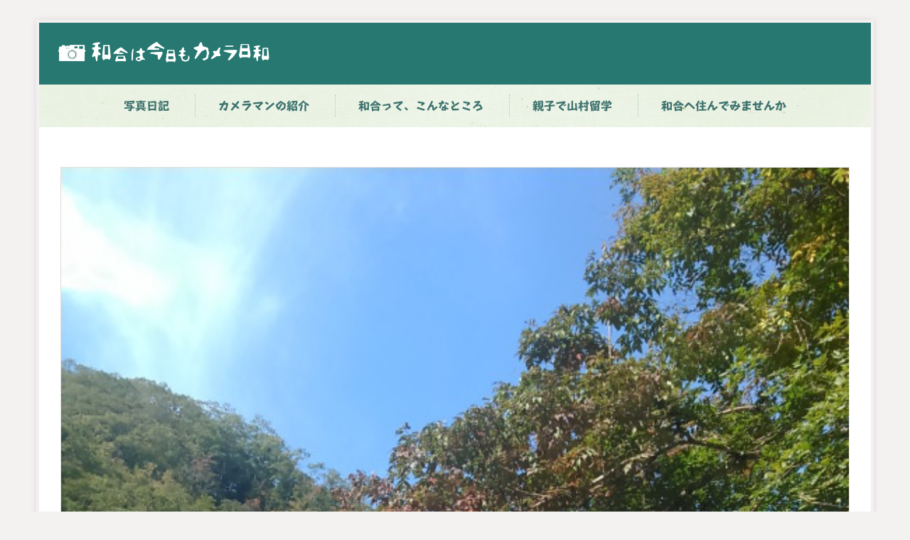

--- FILE ---
content_type: text/html; charset=UTF-8
request_url: https://wagou-camera.nagano.jp/products/3593
body_size: 11300
content:
<!DOCTYPE html>
<html lang="ja" >
    <head>
        <meta charset="UTF-8">

		<!-- 商品詳細ページ用title表示（タクソノミーのターム名で分岐） -->
					<title>photo_681 | フルサイズ：縦横最大3000px - 和合は今日もカメラ日和</title>
		<!-- それ以外のページのtitle表示 -->
		
        <!-- Mobile Specific Meta -->
        <meta name="viewport" content="width=device-width,initial-scale=1,maximum-scale=1" />
         <!-- IE latest Meta -->
        <meta http-equiv="X-UA-Compatible" content="IE=edge,chrome=1">

        <link rel="pingback" href="https://wagou-camera.nagano.jp/wp/xmlrpc.php" />
		<link rel="stylesheet" href="https://wagou-camera.nagano.jp/wp/wp-content/themes/wago/webfont/foundation-icons/foundation-icons.css">
        <!-- Script required for extra functionality on the comment form -->
        
        <meta name='robots' content='index, follow, max-image-preview:large, max-snippet:-1, max-video-preview:-1' />

	<!-- This site is optimized with the Yoast SEO plugin v19.13 - https://yoast.com/wordpress/plugins/seo/ -->
	<title>フルサイズ：縦横最大3000px - 和合は今日もカメラ日和</title>
	<link rel="canonical" href="https://wagou-camera.nagano.jp/products/3593" />
	<meta property="og:locale" content="ja_JP" />
	<meta property="og:type" content="article" />
	<meta property="og:title" content="フルサイズ：縦横最大3000px - 和合は今日もカメラ日和" />
	<meta property="og:url" content="https://wagou-camera.nagano.jp/products/3593" />
	<meta property="og:site_name" content="和合は今日もカメラ日和" />
	<meta name="twitter:card" content="summary_large_image" />
	<script type="application/ld+json" class="yoast-schema-graph">{"@context":"https://schema.org","@graph":[{"@type":"WebPage","@id":"https://wagou-camera.nagano.jp/products/3593","url":"https://wagou-camera.nagano.jp/products/3593","name":"フルサイズ：縦横最大3000px - 和合は今日もカメラ日和","isPartOf":{"@id":"https://wagou-camera.nagano.jp/#website"},"datePublished":"2015-10-15T11:06:44+00:00","dateModified":"2015-10-15T11:06:44+00:00","breadcrumb":{"@id":"https://wagou-camera.nagano.jp/products/3593#breadcrumb"},"inLanguage":"ja","potentialAction":[{"@type":"ReadAction","target":["https://wagou-camera.nagano.jp/products/3593"]}]},{"@type":"BreadcrumbList","@id":"https://wagou-camera.nagano.jp/products/3593#breadcrumb","itemListElement":[{"@type":"ListItem","position":1,"name":"ホーム","item":"https://wagou-camera.nagano.jp/"},{"@type":"ListItem","position":2,"name":"フルサイズ：縦横最大3000px"}]},{"@type":"WebSite","@id":"https://wagou-camera.nagano.jp/#website","url":"https://wagou-camera.nagano.jp/","name":"和合は今日もカメラ日和","description":"和合は今日もカメラ日和","potentialAction":[{"@type":"SearchAction","target":{"@type":"EntryPoint","urlTemplate":"https://wagou-camera.nagano.jp/?s={search_term_string}"},"query-input":"required name=search_term_string"}],"inLanguage":"ja"}]}</script>
	<!-- / Yoast SEO plugin. -->


<link rel='dns-prefetch' href='//webfonts.xserver.jp' />
<link rel='dns-prefetch' href='//static.addtoany.com' />
<link rel='dns-prefetch' href='//secure.gravatar.com' />
<link rel='dns-prefetch' href='//maxcdn.bootstrapcdn.com' />
<link rel='dns-prefetch' href='//s.w.org' />
<link rel='dns-prefetch' href='//v0.wordpress.com' />
<link rel="alternate" type="application/rss+xml" title="和合は今日もカメラ日和 &raquo; フィード" href="https://wagou-camera.nagano.jp/feed" />
<link rel="alternate" type="application/rss+xml" title="和合は今日もカメラ日和 &raquo; コメントフィード" href="https://wagou-camera.nagano.jp/comments/feed" />
<link rel="alternate" type="application/rss+xml" title="和合は今日もカメラ日和 &raquo; フルサイズ：縦横最大3000px のコメントのフィード" href="https://wagou-camera.nagano.jp/products/3593/feed" />
<script type="text/javascript">
window._wpemojiSettings = {"baseUrl":"https:\/\/s.w.org\/images\/core\/emoji\/13.1.0\/72x72\/","ext":".png","svgUrl":"https:\/\/s.w.org\/images\/core\/emoji\/13.1.0\/svg\/","svgExt":".svg","source":{"concatemoji":"https:\/\/wagou-camera.nagano.jp\/wp\/wp-includes\/js\/wp-emoji-release.min.js?ver=5.9.12"}};
/*! This file is auto-generated */
!function(e,a,t){var n,r,o,i=a.createElement("canvas"),p=i.getContext&&i.getContext("2d");function s(e,t){var a=String.fromCharCode;p.clearRect(0,0,i.width,i.height),p.fillText(a.apply(this,e),0,0);e=i.toDataURL();return p.clearRect(0,0,i.width,i.height),p.fillText(a.apply(this,t),0,0),e===i.toDataURL()}function c(e){var t=a.createElement("script");t.src=e,t.defer=t.type="text/javascript",a.getElementsByTagName("head")[0].appendChild(t)}for(o=Array("flag","emoji"),t.supports={everything:!0,everythingExceptFlag:!0},r=0;r<o.length;r++)t.supports[o[r]]=function(e){if(!p||!p.fillText)return!1;switch(p.textBaseline="top",p.font="600 32px Arial",e){case"flag":return s([127987,65039,8205,9895,65039],[127987,65039,8203,9895,65039])?!1:!s([55356,56826,55356,56819],[55356,56826,8203,55356,56819])&&!s([55356,57332,56128,56423,56128,56418,56128,56421,56128,56430,56128,56423,56128,56447],[55356,57332,8203,56128,56423,8203,56128,56418,8203,56128,56421,8203,56128,56430,8203,56128,56423,8203,56128,56447]);case"emoji":return!s([10084,65039,8205,55357,56613],[10084,65039,8203,55357,56613])}return!1}(o[r]),t.supports.everything=t.supports.everything&&t.supports[o[r]],"flag"!==o[r]&&(t.supports.everythingExceptFlag=t.supports.everythingExceptFlag&&t.supports[o[r]]);t.supports.everythingExceptFlag=t.supports.everythingExceptFlag&&!t.supports.flag,t.DOMReady=!1,t.readyCallback=function(){t.DOMReady=!0},t.supports.everything||(n=function(){t.readyCallback()},a.addEventListener?(a.addEventListener("DOMContentLoaded",n,!1),e.addEventListener("load",n,!1)):(e.attachEvent("onload",n),a.attachEvent("onreadystatechange",function(){"complete"===a.readyState&&t.readyCallback()})),(n=t.source||{}).concatemoji?c(n.concatemoji):n.wpemoji&&n.twemoji&&(c(n.twemoji),c(n.wpemoji)))}(window,document,window._wpemojiSettings);
</script>
<style type="text/css">
img.wp-smiley,
img.emoji {
	display: inline !important;
	border: none !important;
	box-shadow: none !important;
	height: 1em !important;
	width: 1em !important;
	margin: 0 0.07em !important;
	vertical-align: -0.1em !important;
	background: none !important;
	padding: 0 !important;
}
</style>
	<link rel='stylesheet' id='wp-block-library-css'  href='https://wagou-camera.nagano.jp/wp/wp-includes/css/dist/block-library/style.min.css?ver=5.9.12' type='text/css' media='all' />
<style id='wp-block-library-inline-css' type='text/css'>
.has-text-align-justify{text-align:justify;}
</style>
<link rel='stylesheet' id='mediaelement-css'  href='https://wagou-camera.nagano.jp/wp/wp-includes/js/mediaelement/mediaelementplayer-legacy.min.css?ver=4.2.16' type='text/css' media='all' />
<link rel='stylesheet' id='wp-mediaelement-css'  href='https://wagou-camera.nagano.jp/wp/wp-includes/js/mediaelement/wp-mediaelement.min.css?ver=5.9.12' type='text/css' media='all' />
<style id='global-styles-inline-css' type='text/css'>
body{--wp--preset--color--black: #000000;--wp--preset--color--cyan-bluish-gray: #abb8c3;--wp--preset--color--white: #ffffff;--wp--preset--color--pale-pink: #f78da7;--wp--preset--color--vivid-red: #cf2e2e;--wp--preset--color--luminous-vivid-orange: #ff6900;--wp--preset--color--luminous-vivid-amber: #fcb900;--wp--preset--color--light-green-cyan: #7bdcb5;--wp--preset--color--vivid-green-cyan: #00d084;--wp--preset--color--pale-cyan-blue: #8ed1fc;--wp--preset--color--vivid-cyan-blue: #0693e3;--wp--preset--color--vivid-purple: #9b51e0;--wp--preset--gradient--vivid-cyan-blue-to-vivid-purple: linear-gradient(135deg,rgba(6,147,227,1) 0%,rgb(155,81,224) 100%);--wp--preset--gradient--light-green-cyan-to-vivid-green-cyan: linear-gradient(135deg,rgb(122,220,180) 0%,rgb(0,208,130) 100%);--wp--preset--gradient--luminous-vivid-amber-to-luminous-vivid-orange: linear-gradient(135deg,rgba(252,185,0,1) 0%,rgba(255,105,0,1) 100%);--wp--preset--gradient--luminous-vivid-orange-to-vivid-red: linear-gradient(135deg,rgba(255,105,0,1) 0%,rgb(207,46,46) 100%);--wp--preset--gradient--very-light-gray-to-cyan-bluish-gray: linear-gradient(135deg,rgb(238,238,238) 0%,rgb(169,184,195) 100%);--wp--preset--gradient--cool-to-warm-spectrum: linear-gradient(135deg,rgb(74,234,220) 0%,rgb(151,120,209) 20%,rgb(207,42,186) 40%,rgb(238,44,130) 60%,rgb(251,105,98) 80%,rgb(254,248,76) 100%);--wp--preset--gradient--blush-light-purple: linear-gradient(135deg,rgb(255,206,236) 0%,rgb(152,150,240) 100%);--wp--preset--gradient--blush-bordeaux: linear-gradient(135deg,rgb(254,205,165) 0%,rgb(254,45,45) 50%,rgb(107,0,62) 100%);--wp--preset--gradient--luminous-dusk: linear-gradient(135deg,rgb(255,203,112) 0%,rgb(199,81,192) 50%,rgb(65,88,208) 100%);--wp--preset--gradient--pale-ocean: linear-gradient(135deg,rgb(255,245,203) 0%,rgb(182,227,212) 50%,rgb(51,167,181) 100%);--wp--preset--gradient--electric-grass: linear-gradient(135deg,rgb(202,248,128) 0%,rgb(113,206,126) 100%);--wp--preset--gradient--midnight: linear-gradient(135deg,rgb(2,3,129) 0%,rgb(40,116,252) 100%);--wp--preset--duotone--dark-grayscale: url('#wp-duotone-dark-grayscale');--wp--preset--duotone--grayscale: url('#wp-duotone-grayscale');--wp--preset--duotone--purple-yellow: url('#wp-duotone-purple-yellow');--wp--preset--duotone--blue-red: url('#wp-duotone-blue-red');--wp--preset--duotone--midnight: url('#wp-duotone-midnight');--wp--preset--duotone--magenta-yellow: url('#wp-duotone-magenta-yellow');--wp--preset--duotone--purple-green: url('#wp-duotone-purple-green');--wp--preset--duotone--blue-orange: url('#wp-duotone-blue-orange');--wp--preset--font-size--small: 13px;--wp--preset--font-size--medium: 20px;--wp--preset--font-size--large: 36px;--wp--preset--font-size--x-large: 42px;}.has-black-color{color: var(--wp--preset--color--black) !important;}.has-cyan-bluish-gray-color{color: var(--wp--preset--color--cyan-bluish-gray) !important;}.has-white-color{color: var(--wp--preset--color--white) !important;}.has-pale-pink-color{color: var(--wp--preset--color--pale-pink) !important;}.has-vivid-red-color{color: var(--wp--preset--color--vivid-red) !important;}.has-luminous-vivid-orange-color{color: var(--wp--preset--color--luminous-vivid-orange) !important;}.has-luminous-vivid-amber-color{color: var(--wp--preset--color--luminous-vivid-amber) !important;}.has-light-green-cyan-color{color: var(--wp--preset--color--light-green-cyan) !important;}.has-vivid-green-cyan-color{color: var(--wp--preset--color--vivid-green-cyan) !important;}.has-pale-cyan-blue-color{color: var(--wp--preset--color--pale-cyan-blue) !important;}.has-vivid-cyan-blue-color{color: var(--wp--preset--color--vivid-cyan-blue) !important;}.has-vivid-purple-color{color: var(--wp--preset--color--vivid-purple) !important;}.has-black-background-color{background-color: var(--wp--preset--color--black) !important;}.has-cyan-bluish-gray-background-color{background-color: var(--wp--preset--color--cyan-bluish-gray) !important;}.has-white-background-color{background-color: var(--wp--preset--color--white) !important;}.has-pale-pink-background-color{background-color: var(--wp--preset--color--pale-pink) !important;}.has-vivid-red-background-color{background-color: var(--wp--preset--color--vivid-red) !important;}.has-luminous-vivid-orange-background-color{background-color: var(--wp--preset--color--luminous-vivid-orange) !important;}.has-luminous-vivid-amber-background-color{background-color: var(--wp--preset--color--luminous-vivid-amber) !important;}.has-light-green-cyan-background-color{background-color: var(--wp--preset--color--light-green-cyan) !important;}.has-vivid-green-cyan-background-color{background-color: var(--wp--preset--color--vivid-green-cyan) !important;}.has-pale-cyan-blue-background-color{background-color: var(--wp--preset--color--pale-cyan-blue) !important;}.has-vivid-cyan-blue-background-color{background-color: var(--wp--preset--color--vivid-cyan-blue) !important;}.has-vivid-purple-background-color{background-color: var(--wp--preset--color--vivid-purple) !important;}.has-black-border-color{border-color: var(--wp--preset--color--black) !important;}.has-cyan-bluish-gray-border-color{border-color: var(--wp--preset--color--cyan-bluish-gray) !important;}.has-white-border-color{border-color: var(--wp--preset--color--white) !important;}.has-pale-pink-border-color{border-color: var(--wp--preset--color--pale-pink) !important;}.has-vivid-red-border-color{border-color: var(--wp--preset--color--vivid-red) !important;}.has-luminous-vivid-orange-border-color{border-color: var(--wp--preset--color--luminous-vivid-orange) !important;}.has-luminous-vivid-amber-border-color{border-color: var(--wp--preset--color--luminous-vivid-amber) !important;}.has-light-green-cyan-border-color{border-color: var(--wp--preset--color--light-green-cyan) !important;}.has-vivid-green-cyan-border-color{border-color: var(--wp--preset--color--vivid-green-cyan) !important;}.has-pale-cyan-blue-border-color{border-color: var(--wp--preset--color--pale-cyan-blue) !important;}.has-vivid-cyan-blue-border-color{border-color: var(--wp--preset--color--vivid-cyan-blue) !important;}.has-vivid-purple-border-color{border-color: var(--wp--preset--color--vivid-purple) !important;}.has-vivid-cyan-blue-to-vivid-purple-gradient-background{background: var(--wp--preset--gradient--vivid-cyan-blue-to-vivid-purple) !important;}.has-light-green-cyan-to-vivid-green-cyan-gradient-background{background: var(--wp--preset--gradient--light-green-cyan-to-vivid-green-cyan) !important;}.has-luminous-vivid-amber-to-luminous-vivid-orange-gradient-background{background: var(--wp--preset--gradient--luminous-vivid-amber-to-luminous-vivid-orange) !important;}.has-luminous-vivid-orange-to-vivid-red-gradient-background{background: var(--wp--preset--gradient--luminous-vivid-orange-to-vivid-red) !important;}.has-very-light-gray-to-cyan-bluish-gray-gradient-background{background: var(--wp--preset--gradient--very-light-gray-to-cyan-bluish-gray) !important;}.has-cool-to-warm-spectrum-gradient-background{background: var(--wp--preset--gradient--cool-to-warm-spectrum) !important;}.has-blush-light-purple-gradient-background{background: var(--wp--preset--gradient--blush-light-purple) !important;}.has-blush-bordeaux-gradient-background{background: var(--wp--preset--gradient--blush-bordeaux) !important;}.has-luminous-dusk-gradient-background{background: var(--wp--preset--gradient--luminous-dusk) !important;}.has-pale-ocean-gradient-background{background: var(--wp--preset--gradient--pale-ocean) !important;}.has-electric-grass-gradient-background{background: var(--wp--preset--gradient--electric-grass) !important;}.has-midnight-gradient-background{background: var(--wp--preset--gradient--midnight) !important;}.has-small-font-size{font-size: var(--wp--preset--font-size--small) !important;}.has-medium-font-size{font-size: var(--wp--preset--font-size--medium) !important;}.has-large-font-size{font-size: var(--wp--preset--font-size--large) !important;}.has-x-large-font-size{font-size: var(--wp--preset--font-size--x-large) !important;}
</style>
<link rel='stylesheet' id='contact-form-7-css'  href='https://wagou-camera.nagano.jp/wp/wp-content/plugins/contact-form-7/includes/css/styles.css?ver=5.5.6' type='text/css' media='all' />
<link rel='stylesheet' id='simple-share-buttons-adder-font-awesome-css'  href='//maxcdn.bootstrapcdn.com/font-awesome/4.3.0/css/font-awesome.min.css?ver=8.2.4' type='text/css' media='all' />
<link rel='stylesheet' id='style.css-css'  href='https://wagou-camera.nagano.jp/wp/wp-content/themes/wago/style.css?ver=5.9.12' type='text/css' media='all' />
<link rel='stylesheet' id='wago_stylesheet-css'  href='https://wagou-camera.nagano.jp/wp/wp-content/themes/wago/style.css?ver=5.9.12' type='text/css' media='all' />
<link rel='stylesheet' id='wago_stylesheet_tmp-css'  href='https://wagou-camera.nagano.jp/wp/wp-content/themes/wago/style_tmp.css?ver=5.9.12' type='text/css' media='all' />
<link rel='stylesheet' id='slb_core-css'  href='https://wagou-camera.nagano.jp/wp/wp-content/plugins/simple-lightbox/client/css/app.css?ver=2.8.1' type='text/css' media='all' />
<link rel='stylesheet' id='addtoany-css'  href='https://wagou-camera.nagano.jp/wp/wp-content/plugins/add-to-any/addtoany.min.css?ver=1.16' type='text/css' media='all' />
<link rel='stylesheet' id='jmig_stylesheet_layout-css'  href='https://wagou-camera.nagano.jp/wp/wp-content/plugins/jquery-masonry-image-gallery/styles/jmig-masonry-layout.css?ver=3.0.2' type='text/css' media='all' />
<link rel='stylesheet' id='jmig_stylesheet-css'  href='https://wagou-camera.nagano.jp/wp/wp-content/plugins/jquery-masonry-image-gallery/styles/jmig-masonry-v3-animation.css?ver=3.0.2' type='text/css' media='all' />
<style id='jmig_stylesheet-inline-css' type='text/css'>
.gallery-item:not(.emoji), .gallery-item img:not(.emoji), gallery-item a:not(.emoji) { width: 1000px !important; max-width: 1000px !important; min-width: 1000px !important; }
.gallery-item {margin: 1px !important}
</style>
<link rel='stylesheet' id='jmig_captions-css'  href='https://wagou-camera.nagano.jp/wp/wp-content/plugins/jquery-masonry-image-gallery/styles/jmig-maosnry-v3-captions.css?ver=3.0.2' type='text/css' media='all' />
<!--[if lte IE 9]>
<link rel='stylesheet' id='jmig-lte-IE9-css'  href='https://wagou-camera.nagano.jp/wp/wp-content/plugins/jquery-masonry-image-gallery/styles/jmig-lte-ie9.css?ver=3.0.2' type='text/css' media='all' />
<![endif]-->
<link rel='stylesheet' id='jetpack_css-css'  href='https://wagou-camera.nagano.jp/wp/wp-content/plugins/jetpack/css/jetpack.css?ver=11.4.2' type='text/css' media='all' />
<link rel='stylesheet' id='jquery-ui-css'  href='https://wagou-camera.nagano.jp/wp/wp-content/plugins/net-shop-admin/js/jquery-ui.min.css?ver=5.9.12' type='text/css' media='all' />
<script type='text/javascript' src='https://wagou-camera.nagano.jp/wp/wp-includes/js/jquery/jquery.min.js?ver=3.6.0' id='jquery-core-js'></script>
<script type='text/javascript' src='https://wagou-camera.nagano.jp/wp/wp-includes/js/jquery/jquery-migrate.min.js?ver=3.3.2' id='jquery-migrate-js'></script>
<script type='text/javascript' src='//webfonts.xserver.jp/js/xserver.js?ver=1.2.4' id='typesquare_std-js'></script>
<script type='text/javascript' id='addtoany-core-js-before'>
window.a2a_config=window.a2a_config||{};a2a_config.callbacks=[];a2a_config.overlays=[];a2a_config.templates={};a2a_localize = {
	Share: "共有",
	Save: "ブックマーク",
	Subscribe: "購読",
	Email: "メール",
	Bookmark: "ブックマーク",
	ShowAll: "すべて表示する",
	ShowLess: "小さく表示する",
	FindServices: "サービスを探す",
	FindAnyServiceToAddTo: "追加するサービスを今すぐ探す",
	PoweredBy: "Powered by",
	ShareViaEmail: "メールでシェアする",
	SubscribeViaEmail: "メールで購読する",
	BookmarkInYourBrowser: "ブラウザにブックマーク",
	BookmarkInstructions: "このページをブックマークするには、 Ctrl+D または \u2318+D を押下。",
	AddToYourFavorites: "お気に入りに追加",
	SendFromWebOrProgram: "任意のメールアドレスまたはメールプログラムから送信",
	EmailProgram: "メールプログラム",
	More: "詳細&#8230;",
	ThanksForSharing: "共有ありがとうございます !",
	ThanksForFollowing: "フォローありがとうございます !"
};
</script>
<script type='text/javascript' async src='https://static.addtoany.com/menu/page.js' id='addtoany-core-js'></script>
<script type='text/javascript' async src='https://wagou-camera.nagano.jp/wp/wp-content/plugins/add-to-any/addtoany.min.js?ver=1.1' id='addtoany-jquery-js'></script>
<script type='text/javascript' src='//ajax.googleapis.com/ajax/libs/jqueryui/1/i18n/jquery.ui.datepicker-ja.min.js?ver=5.9.12' id='jquery-ui-js-ja-js'></script>
<link rel="https://api.w.org/" href="https://wagou-camera.nagano.jp/wp-json/" /><link rel="alternate" type="application/json+oembed" href="https://wagou-camera.nagano.jp/wp-json/oembed/1.0/embed?url=https%3A%2F%2Fwagou-camera.nagano.jp%2Fproducts%2F3593" />
<link rel="alternate" type="text/xml+oembed" href="https://wagou-camera.nagano.jp/wp-json/oembed/1.0/embed?url=https%3A%2F%2Fwagou-camera.nagano.jp%2Fproducts%2F3593&#038;format=xml" />
<link rel="stylesheet" href="https://wagou-camera.nagano.jp/wp/wp-content/plugins/frontend-user-admin/frontend-user-admin.css" type="text/css" media="screen" />
<link rel="stylesheet" href="https://wagou-camera.nagano.jp/wp/wp-content/plugins/net-shop-admin/net-shop-admin.css" type="text/css" media="screen" />
<link rel="Shortcut Icon" type="image/x-icon" href="https://wagou-camera.nagano.jp/favicon.ico" />
<link rel="apple-touch-icon-precomposed" href="https://wagou-camera.nagano.jp/wp/wp-content/uploads/apple-touch-icon.png" />
<style type='text/css'>h1,h2,h3,.entry-title{ font-family: "リュウミン B-KL" !important;}h4,h5,h6{ font-family: "新丸ゴ R" !important;}#menu-maun_manu li a, .sidebar-widget h4{ font-family: "竹 B" !important;}</style><style>img#wpstats{display:none}</style>
		
	 <style type="text/css">
	 
		/*Link*/
		a, p a, h5 a { color: #267871; }

		/*Top Navigation*/
		.top-menu-container, .top-menu-container .top-menu-navigation ul>li ul li{ background: #d6e5c9; }
		
		.top-menu-container .top-menu-navigation ul>li ul{ border: 1px solid #bccbaf; }
		.top-menu-container .top-menu-navigation ul>li ul li{ border-bottom: 1px solid #bccbaf; }
		.top-menu-container .top-menu-navigation ul>li ul li a:hover{ background: #bccbaf; }	/*	Create contrast color for link based on menu backround color	*/
	.top-menu-container .top-menu-navigation ul > li a, .top-menu-container .top-menu-navigation ul > li a::before, .adaptive-top-nav li a{
		color: #333333 ;
	}
	.header-container { background:  #ffffff; }
	
	/*Main Navigation */
	.main-menu-container,  .main-menu-container .main-menu-navigation ul>li ul li{ background: #ffffff; }
		
		.main-menu-container .main-menu-navigation ul>li a:hover, .main-menu-container .current_page_item{ background: #e5e5e5; }
		.main-menu-container .main-menu-navigation ul>li ul{ border: 1px solid  #e5e5e5; }
		.main-menu-container .main-menu-navigation ul>li ul li{ border-bottom: 1px solid #e5e5e5; }
		.main-menu-container .main-menu-navigation ul>li ul li a:hover{ background: #e5e5e5; }	
	.main-menu-container  .main-menu-navigation ul > li a, .adaptive-main-nav li a { color: #333333 ; }
	.wrap{ background: #ffffff ; }
	.footer-widget-area{ background: #f7f7f7; }
	.copyright-container{ background: #d6e5c9; }	
	   
	 </style>
<!--[if lt IE 9]><script src="http://html5shim.googlecode.com/svn/trunk/html5.js"></script><![endif]-->
<!-- BEGIN: WP Social Bookmarking Light HEAD --><script>
    (function (d, s, id) {
        var js, fjs = d.getElementsByTagName(s)[0];
        if (d.getElementById(id)) return;
        js = d.createElement(s);
        js.id = id;
        js.src = "//connect.facebook.net/ja_JP/sdk.js#xfbml=1&version=v2.7";
        fjs.parentNode.insertBefore(js, fjs);
    }(document, 'script', 'facebook-jssdk'));
</script>
<style type="text/css">.wp_social_bookmarking_light{
    border: 0 !important;
    padding: 10px 0 20px 0 !important;
    margin: 0 !important;
}
.wp_social_bookmarking_light div{
    float: left !important;
    border: 0 !important;
    padding: 0 !important;
    margin: 0 5px 0px 0 !important;
    min-height: 30px !important;
    line-height: 18px !important;
    text-indent: 0 !important;
}
.wp_social_bookmarking_light img{
    border: 0 !important;
    padding: 0;
    margin: 0;
    vertical-align: top !important;
}
.wp_social_bookmarking_light_clear{
    clear: both !important;
}
#fb-root{
    display: none;
}
.wsbl_twitter{
    width: 100px;
}
.wsbl_facebook_like iframe{
    max-width: none !important;
}
</style>
<!-- END: WP Social Bookmarking Light HEAD -->
		<script async src="https://pagead2.googlesyndication.com/pagead/js/adsbygoogle.js?client=ca-pub-6837043941830413"
     crossorigin="anonymous"></script>
<!-- 		<script async src="https://pagead2.googlesyndication.com/pagead/js/adsbygoogle.js?client=ca-pub-6837043941830413"
     crossorigin="anonymous"></script> -->
    </head>
    <body class="products-template-default single single-products postid-3593" >

	
<script>
  (function(i,s,o,g,r,a,m){i['GoogleAnalyticsObject']=r;i[r]=i[r]||function(){
  (i[r].q=i[r].q||[]).push(arguments)},i[r].l=1*new Date();a=s.createElement(o),
  m=s.getElementsByTagName(o)[0];a.async=1;a.src=g;m.parentNode.insertBefore(a,m)
  })(window,document,'script','//www.google-analytics.com/analytics.js','ga');

  ga('create', 'UA-41927183-14', 'auto');
  ga('send', 'pageview');

</script>

        
        <!--[if lte IE 8 ]>
        <noscript>
                <strong>JavaScript is required for this website to be displayed correctly. Please enable JavaScript before continuing...</strong>
        </noscript>
        <![endif]-->

        <div id="page" class="wrap">

        <div class="inner-wrap" id="top">

            <div class="header-container container">

	            <h1>
					            	<!-- 商品詳細用のヘッダー -->
	            	<div class="downloads_header">
		            	<a href="https://wagou-camera.nagano.jp"><img src="https://wagou-camera.nagano.jp/wp/wp-content/themes/wago/images/downloads_header_logo.png"></a>
	            	</div>
								</h1>

                <header class="top-header" role="banner">

				<!-- スマホのメルマガバナー表示 -->
<!--				<div class="member_banner">
														</div>
-->
<!--				<div class="member_banner">
														</div>

                    <!-- End container -->
                    <div class="main-menu-container">
                        <div class="container">
                                                    <nav class="main-menu-navigation clearfix" role="navigation">

                                <ul id="menu-maun_manu" class=""><li id="menu-item-56" class="menu-item menu-item-type-custom menu-item-object-custom menu-item-home menu-item-56"><a href="https://wagou-camera.nagano.jp/">写真日記</a></li>
<li id="menu-item-170" class="menu-item menu-item-type-post_type menu-item-object-page menu-item-170"><a href="https://wagou-camera.nagano.jp/photographer">カメラマンの紹介</a></li>
<li id="menu-item-172" class="menu-item menu-item-type-post_type menu-item-object-page menu-item-172"><a href="https://wagou-camera.nagano.jp/this_is_wago">和合って、こんなところ</a></li>
<li id="menu-item-7588" class="menu-item menu-item-type-post_type menu-item-object-page menu-item-7588"><a href="https://wagou-camera.nagano.jp/ryuugaku">親子で山村留学</a></li>
<li id="menu-item-8652" class="menu-item menu-item-type-post_type menu-item-object-page menu-item-8652"><a href="https://wagou-camera.nagano.jp/%e5%92%8c%e5%90%88%e3%81%b8%e4%bd%8f%e3%82%93%e3%81%a7%e3%81%bf%e3%81%be%e3%81%9b%e3%82%93%e3%81%8b">和合へ住んでみませんか</a></li>
</ul>
                            </nav>

                            <a href="" class="small-button menus" id="adaptive-main-nav-btn">メニュー</a>
                            <div class="adaptive-main-nav"></div> <!-- End adaptive-main-nav -->
                                                    </div>
                        <!-- End container -->
                    </div>
                    <!-- End main-menu-container -->
                </header>
                <!-- End top-main-header -->
            </div>
            <!-- End header-container -->

<!-- Main Content -->
<div class="container" id="main-container">
	
	<!-- ▼写真販売ページの表示　サイドバーなし -->
			<div class="row category-downloads">
	
			<div id="main" class="span6 article-container-adaptive">
			 				
				<div class="content" role="main">
					
								
				<article class="clearfix post-3593 products type-products status-publish hentry product_category-downloads"  id="post-3593" role="article">
					

					<div class="entry-content">	
						
												
						<div class="nsa_product_detail">
<form action="https://wagou-camera.nagano.jp/cart" method="post" enctype="multipart/form-data">
<div>
<aside class="post_image">
<figure class="article-preview-image">

<img src="https://wagou-camera.nagano.jp/wp/wp-content/uploads/2015-10-15-09.19.32-563x1000.jpg" width="563" height="1000" alt="フルサイズ：縦横最大3000px" id="image3592" />
</figure>		
</aside>
</div>
</form>
</div>
 
 

<div class="addtoany_share_save_container addtoany_content addtoany_content_bottom"><div class="a2a_kit a2a_kit_size_32 addtoany_list" data-a2a-url="https://wagou-camera.nagano.jp/products/3593" data-a2a-title="フルサイズ：縦横最大3000px"><a class="a2a_button_facebook" href="https://www.addtoany.com/add_to/facebook?linkurl=https%3A%2F%2Fwagou-camera.nagano.jp%2Fproducts%2F3593&amp;linkname=%E3%83%95%E3%83%AB%E3%82%B5%E3%82%A4%E3%82%BA%EF%BC%9A%E7%B8%A6%E6%A8%AA%E6%9C%80%E5%A4%A73000px" title="Facebook" rel="nofollow noopener" target="_blank"></a><a class="a2a_button_twitter" href="https://www.addtoany.com/add_to/twitter?linkurl=https%3A%2F%2Fwagou-camera.nagano.jp%2Fproducts%2F3593&amp;linkname=%E3%83%95%E3%83%AB%E3%82%B5%E3%82%A4%E3%82%BA%EF%BC%9A%E7%B8%A6%E6%A8%AA%E6%9C%80%E5%A4%A73000px" title="Twitter" rel="nofollow noopener" target="_blank"></a><a class="a2a_button_email" href="https://www.addtoany.com/add_to/email?linkurl=https%3A%2F%2Fwagou-camera.nagano.jp%2Fproducts%2F3593&amp;linkname=%E3%83%95%E3%83%AB%E3%82%B5%E3%82%A4%E3%82%BA%EF%BC%9A%E7%B8%A6%E6%A8%AA%E6%9C%80%E5%A4%A73000px" title="Email" rel="nofollow noopener" target="_blank"></a><a class="a2a_button_pinterest" href="https://www.addtoany.com/add_to/pinterest?linkurl=https%3A%2F%2Fwagou-camera.nagano.jp%2Fproducts%2F3593&amp;linkname=%E3%83%95%E3%83%AB%E3%82%B5%E3%82%A4%E3%82%BA%EF%BC%9A%E7%B8%A6%E6%A8%AA%E6%9C%80%E5%A4%A73000px" title="Pinterest" rel="nofollow noopener" target="_blank"></a><a class="a2a_button_facebook_like addtoany_special_service" data-layout="button" data-href="https://wagou-camera.nagano.jp/products/3593"></a><a class="a2a_dd addtoany_share_save addtoany_share" href="https://www.addtoany.com/share"></a></div></div>							
					</div>


					<form action="https://wagou-camera.nagano.jp/cart" method="post" enctype="multipart/form-data">
<div>						<!-- ダウンロードサイズの登録が複数になった場合に、以下の記述をいかす -->
						<p></p>
						<table class="product_detail">
							<tr>
								<th>商品名</th><td>フルサイズ：縦横最大3000px</td>
							</tr>
							<tr>
								<th>価格</th><td>200円</td>
							</tr>							
						</table>
						<form class="to_cart"><p><input type="submit" class="product_cart product_id681" value="写真を購入" />
<input type="hidden" name="product_id" value="681" />
<input type="hidden" name="action" value="cart" /></p></form>
						<p class="textCenter">購入ボタンは２度以上押さないようにしてください。</p>
						<p class="btn" style="text-align: center;"><a href="https://wagou-camera.nagano.jp/cart?action=add_to_wishlist&amp;product_id=681">欲しい写真リストに追加</a></p>
					</div>
</form>					
					
					</article> 	
					<!-- End article -->

								
					
				<!-- Pagination for older / newer post -->
				<!--
				<nav>
					<ul class="bottom_nav">
						<li class="prev"><br />
<b>Warning</b>:  Use of undefined constant php - assumed 'php' (this will throw an Error in a future version of PHP) in <b>/home/wagoucamera/wagou-camera.nagano.jp/public_html/wp/wp-content/themes/wago/single-products.php</b> on line <b>81</b><br />
</li>
						<li class="next"><br />
<b>Warning</b>:  Use of undefined constant php - assumed 'php' (this will throw an Error in a future version of PHP) in <b>/home/wagoucamera/wagou-camera.nagano.jp/public_html/wp/wp-content/themes/wago/single-products.php</b> on line <b>82</b><br />
</li>
						<li class="back"><a href="<br />
<b>Warning</b>:  Use of undefined constant php - assumed 'php' (this will throw an Error in a future version of PHP) in <b>/home/wagoucamera/wagou-camera.nagano.jp/public_html/wp/wp-content/themes/wago/single-products.php</b> on line <b>83</b><br />
/products">一覧に戻る</a></li>
					</ul>
				</nav>
-->
				

				<!-- End nav-below -->	

			</div> 
				<!-- end content -->			
			</div> 
			<!-- end span6 main -->
	
		</div>
		<!-- ENd Row -->

	<!-- ▼会費販売ページの表示　サイドバーあり -->
	

<!--Footer-->

<div id="footer-container">
	<footer class="bottom-footer" role="contentinfo">

		<img class="footer_illust" src="https://wagou-camera.nagano.jp/wp/wp-content/themes/wago/images/footer_illust.png">
		<div class="copyright-container clearfix">
			
			<div class="container">

				<div class="footer_menu">
					<li class="left footer_r"><a href="https://wagou-camera.nagano.jp/tokusyouhou">特定商法取引に基づく表記</a></li>
					<li class="left footer_r"><a href="https://wagou-camera.nagano.jp/privacy">プライバシーポリシー</a></li>
					<li class="left">&copy; 2026 <a href="https://wagou-camera.nagano.jp">和合は今日もカメラ日和</a></li>				
				</div>

			</div>
			<!--End Container-->
		</div> 
		<!--End copyright-container-->

	
	</footer> 
	<!--End Footer-->
</div> 
<!--End footer-container-->

</div>	
<!-- End Container  -->
<!-- End Main Content -->

</div>
</div> 
<!--End page wrap-->

<!-- BEGIN: WP Social Bookmarking Light FOOTER -->    <script>!function(d,s,id){var js,fjs=d.getElementsByTagName(s)[0],p=/^http:/.test(d.location)?'http':'https';if(!d.getElementById(id)){js=d.createElement(s);js.id=id;js.src=p+'://platform.twitter.com/widgets.js';fjs.parentNode.insertBefore(js,fjs);}}(document, 'script', 'twitter-wjs');</script><!-- END: WP Social Bookmarking Light FOOTER -->
<script type='text/javascript' src='https://wagou-camera.nagano.jp/wp/wp-includes/js/comment-reply.min.js?ver=5.9.12' id='comment-reply-js'></script>
<script type='text/javascript' src='https://wagou-camera.nagano.jp/wp/wp-includes/js/dist/vendor/regenerator-runtime.min.js?ver=0.13.9' id='regenerator-runtime-js'></script>
<script type='text/javascript' src='https://wagou-camera.nagano.jp/wp/wp-includes/js/dist/vendor/wp-polyfill.min.js?ver=3.15.0' id='wp-polyfill-js'></script>
<script type='text/javascript' id='contact-form-7-js-extra'>
/* <![CDATA[ */
var wpcf7 = {"api":{"root":"https:\/\/wagou-camera.nagano.jp\/wp-json\/","namespace":"contact-form-7\/v1"},"cached":"1"};
/* ]]> */
</script>
<script type='text/javascript' src='https://wagou-camera.nagano.jp/wp/wp-content/plugins/contact-form-7/includes/js/index.js?ver=5.5.6' id='contact-form-7-js'></script>
<script type='text/javascript' src='https://wagou-camera.nagano.jp/wp/wp-content/plugins/jquery-masonry-image-gallery/js/remove-gallery-class.js?ver=3.0.2' id='strip_gallery_class-js'></script>
<script type='text/javascript' src='https://wagou-camera.nagano.jp/wp/wp-includes/js/imagesloaded.min.js?ver=4.1.4' id='imagesloaded-js'></script>
<script type='text/javascript' src='https://wagou-camera.nagano.jp/wp/wp-includes/js/masonry.min.js?ver=4.2.2' id='masonry-js'></script>
<script type='text/javascript' src='https://wagou-camera.nagano.jp/wp/wp-content/plugins/jquery-masonry-image-gallery/js/masonry-init-v3.js?ver=3.0.2' id='masonryInit-js'></script>
<script type='text/javascript' src='https://wagou-camera.nagano.jp/wp/wp-content/plugins/simple-share-buttons-adder/js/ssba.js?ver=1648624412' id='simple-share-buttons-adder-ssba-js'></script>
<script type='text/javascript' id='simple-share-buttons-adder-ssba-js-after'>
Main.boot( [] );
</script>
<script type='text/javascript' src='https://wagou-camera.nagano.jp/wp/wp-content/themes/wago/js/jquery.lazyload.min.js' id='lazyload-js'></script>
<script type='text/javascript' src='https://wagou-camera.nagano.jp/wp/wp-content/themes/exray/js/scripts.js?ver=5.9.12' id='custom_scripts-js'></script>
<script type='text/javascript' src='https://wagou-camera.nagano.jp/wp/wp-includes/js/jquery/jquery.form.min.js?ver=4.3.0' id='jquery-form-js'></script>
<script type='text/javascript' src='https://wagou-camera.nagano.jp/wp/wp-includes/js/jquery/ui/core.min.js?ver=1.13.1' id='jquery-ui-core-js'></script>
<script type='text/javascript' src='https://wagou-camera.nagano.jp/wp/wp-includes/js/jquery/ui/datepicker.min.js?ver=1.13.1' id='jquery-ui-datepicker-js'></script>
<script type="text/javascript" id="slb_context">/* <![CDATA[ */if ( !!window.jQuery ) {(function($){$(document).ready(function(){if ( !!window.SLB ) { {$.extend(SLB, {"context":["public","user_guest"]});} }})})(jQuery);}/* ]]> */</script>
<script src='https://stats.wp.com/e-202604.js' defer></script>
<script>
	_stq = window._stq || [];
	_stq.push([ 'view', {v:'ext',j:'1:11.4.2',blog:'93907515',post:'3593',tz:'9',srv:'wagou-camera.nagano.jp'} ]);
	_stq.push([ 'clickTrackerInit', '93907515', '3593' ]);
</script>
<!-- Javascript -->

<div id="page-top">
  <a id="move-page-top"><img src="https://wagou-camera.nagano.jp/wp/wp-content/themes/wago/images/gototop_hukurou2.png"></a>
</div>

<script type="text/javascript">
	jQuery(document).ready( function($){
		$(window).scroll(function(){
			var now = $(window).scrollTop();
			if(now > 50){
				$('#page-top').fadeIn('slow');
			}else{
				$('#page-top').fadeOut('slow');
			}
		});
		$('#move-page-top').click(function(){
			$('body,html').animate({
			  scrollTop: 0
			}, 800);
		});

	
		
	});

	// 文言置換 & 非表示
	jQuery(function($){
		$(".sidebar-widget h4:contains('ツイッターのフォローお願いします')").html("ツイッターのフォロー<br>お願いします");
// 			$(".page-id-210 .entry-title:contains('ウィッシュリスト')").text("欲しい写真リスト");
		$(".page-id-210 .remove_from_wishlist a").text("欲しい写真リストから削除する");
// 			$(".page-id-210 .entry-title:contains('アカウント設定')").text("会員情報変更");			
		$(".frontend-user-admin-widget-login .profile a").text("会員情報変更");
		$("#net_shop_admin_checkout_first .title span:contains('会員登録する（無料）')").text("会員登録する");
		$("#net_shop_admin_checkout_first form p:contains('初めての方は、会員登録が必要です。以下のボタンより登録フォームへお進みください。')").text("初めての方は、会員登録が必要です。有料となりますので、以下のボタンより登録をお願いします。");
		$("#net_shop_admin_checkout_first .submit").html('<div class="btn"><a href="http://wagou-camera.nagano.jp/member_info">会員登録はこちらから！</a></div>');
		$('.frontend-user-admin-widget-login li.register').css( 'display', 'none' );
					$('div.frontend-user-admin-login li:first-child').css( 'display', 'none' );
				$(".frontend-user-admin-login ul li a:contains('新規ユーザー登録')").css( 'display', 'none' );
		// カート、商品コード非表示
		$("#net_shop_admin_shopping_cart .form-table th:contains('商品コード')").css( 'display', 'none' );
		$('#net_shop_admin_shopping_cart .form-table tr .code').css( 'display', 'none' );

		// スマホ用
		$("#net_shop_admin_checkout form ul li span:contains('会員登録する（無料）')").text("会員登録する");
		$("#net_shop_admin_checkout form p:contains('初めての方は、会員登録が必要です。以下のボタンより登録フォームへお進みください。')").text("初めての方は、会員登録が必要です。有料となりますので、以下のボタンより登録をお願いします。");
		$("#net_shop_admin_checkout label:contains('会員登録する（無料）')").html('<div class="btn"><a href="http://wagou-camera.nagano.jp/member_info">会員登録はこちらから！</a></div>');
		$("#net_shop_admin_checkout input[name='guest_or_register']").css( 'display', 'none' );

	});

	// コメント欄、focusで背景色を変えてわかりやすく
	function wagou_comment_focus( target ){
		
		if( null == target || '' == target )
			return;
		
		jQuery(target).focus(function(){ 
			jQuery(target).attr('style','background-color: #FEFFEF');
		}).blur(function(){
			jQuery(target).removeAttr('style');
		});
	}
	
	wagou_comment_focus('input#author');
	wagou_comment_focus('input#email');
	wagou_comment_focus('input#url');
	wagou_comment_focus('textarea#comment');
	
	wagou_comment_focus('input#s');
	
</script>
</body>
</html>

--- FILE ---
content_type: text/html; charset=utf-8
request_url: https://www.google.com/recaptcha/api2/aframe
body_size: 257
content:
<!DOCTYPE HTML><html><head><meta http-equiv="content-type" content="text/html; charset=UTF-8"></head><body><script nonce="dgP5BxSZTc43An7NmZQnag">/** Anti-fraud and anti-abuse applications only. See google.com/recaptcha */ try{var clients={'sodar':'https://pagead2.googlesyndication.com/pagead/sodar?'};window.addEventListener("message",function(a){try{if(a.source===window.parent){var b=JSON.parse(a.data);var c=clients[b['id']];if(c){var d=document.createElement('img');d.src=c+b['params']+'&rc='+(localStorage.getItem("rc::a")?sessionStorage.getItem("rc::b"):"");window.document.body.appendChild(d);sessionStorage.setItem("rc::e",parseInt(sessionStorage.getItem("rc::e")||0)+1);localStorage.setItem("rc::h",'1769150010943');}}}catch(b){}});window.parent.postMessage("_grecaptcha_ready", "*");}catch(b){}</script></body></html>

--- FILE ---
content_type: text/css
request_url: https://wagou-camera.nagano.jp/wp/wp-content/themes/wago/style_tmp.css?ver=5.9.12
body_size: 317
content:
.main-menu-container .container {
	padding: 1em 0em;
}
.main-menu-container .main-menu-navigation ul {
	text-align: center;
	margin: 0;
}
.main-menu-container .main-menu-navigation ul > li {
	float: none;
	display: inline-block;
}
li#menu-item-1090,
li#menu-item-1091,
li#menu-item-1114 {
	display: inline-block;
}
#frontend_user_admin-3 {
	display: block;
}
aside#text-7,
aside#text-8 {
	display: block;
}

--- FILE ---
content_type: text/css
request_url: https://wagou-camera.nagano.jp/wp/wp-content/plugins/frontend-user-admin/frontend-user-admin.css
body_size: 656
content:
@charset "utf-8";

.frontend-user-admin-login						{ padding:10px; margin:-10px auto; }
.frontend-user-admin-login div.error			{ border:1px solid #FF0000; color:#FF0000; background:#FFCCCC;
												  padding:5px; margin:5px auto; }
.frontend-user-admin-login div.message			{ border:1px solid #0000FF; color:#0000FF; background:#CCCCFF;
												  padding:5px; margin:5px auto; }
.frontend-user-admin-login div.error p,
.frontend-user-admin-login div.message p		{ margin:0 !important; }
.frontend-user-admin-login .input				{ border:1px solid #CCCCCC; padding:8px 5px; width:120px; }
.frontend-user-admin-login .textarea			{ border:1px solid #CCCCCC; padding:3px 5px; width:300px; height:100px; }
.frontend-user-admin-login .select				{ border:1px solid #CCCCCC; padding:3px 0px; }
.frontend-user-admin-login .submit				{ padding:3px 5px; }
.frontend-user-admin-login #user_login			{ ime-mode:disabled; }
.frontend-user-admin-login #ms_domain,
.frontend-user-admin-login #user_email,
.frontend-user-admin-login .user_email,
.frontend-user-admin-login #user_url			{ width:240px; ime-mode:disabled; }
.frontend-user-admin-login .form-table th		{ width:150px; text-align:right; }
.frontend-user-admin-login .form-table td		{ padding:5px; text-align:left; }
.frontend-user-admin-login .form-table .imedisabled { ime-mode: disabled; }
.frontend-user-admin-login .error_attribute		{ background:#FFCCCC; }
.frontend-user-admin-login .required			{ color:#CC0000; }
.frontend-user-admin-login .thumbnail			{ vertical-align:middle; margin:5px 0; }
.frontend-user-admin-user-attribute-comment		{ color:#666666; }

.frontend-user-admin-widget-login				{ }
.frontend-user-admin-widget-login .input		{ border:1px solid #CCCCCC; padding:8px 5px; width:120px; }

.frontend-user-admin-login-sp dd				{ margin-bottom: 0.8em !important; }
#wp-admin-bar-user-info .avatar					{ width:64px; }

#pass-strength-result							{ border:1px solid; margin:12px 5px 5px 1px; padding:3px 5px;
												  text-align:center; width:200px; }
#pass-strength-result							{ background-color: #eee; border-color: #ddd !important; }
#pass-strength-result.bad						{ background-color: #ffb78c; border-color: #ff853c !important; }
#pass-strength-result.good						{ background-color: #ffec8b; border-color: #fc0 !important; }
#pass-strength-result.short						{ background-color: #ffa0a0; border-color: #f04040 !important; }
#pass-strength-result.strong					{ background-color: #c3ff88; border-color: #8dff1c !important; }

::-webkit-input-placeholder						{ color: #CCC; }
:-moz-placeholder								{ color: #CCC; }
::-moz-placeholder								{ color: #CCC; }
:-ms-input-placeholder							{ color: #AAA; }

--- FILE ---
content_type: text/css
request_url: https://wagou-camera.nagano.jp/wp/wp-content/plugins/net-shop-admin/net-shop-admin.css
body_size: 2662
content:
.imedisabled									{ ime-mode: disabled; }
.textCenter										{ text-align:center; }
.textRight										{ text-align:right; }
.textLeft										{ text-align:left; }
.submit											{ line-height:1; padding:3px; margin:0;}
.clearboth:after								{ content:" "; clear:both; height:0; display:block; visibility:hidden; }
.required										{ color:#CC0000; }
.width50										{ min-width:50px; }
.width100										{ min-width:100px; }
.width200										{ min-width:200px; }
.width300										{ min-width:300px; }
.width400										{ min-width:400px; }
.width500										{ min-width:500px; }
.red											{ color:#FF0000; }

#net_shop_admin_flow							{ margin:30px 0; height:30px; padding:0; }
#net_shop_admin_flow ol							{ position:relative; left:50%; clear:left; float:left; padding:0;
												  list-style:decimal outside; }
#net_shop_admin_flow ol:after					{ content:" "; clear:both; height:0; display:block; visibility:hidden; }
#net_shop_admin_flow ol li						{ position:relative; top:0; margin:0 10px 0 20px; padding:0;
												  height:30px; float:left; right:50%; list-style:decimal outside; }
#net_shop_admin_flow ol li span.current			{ color:#FF0000; }

#net_shop_admin_shopping_cart					{ margin:0 0 40px; padding:0; clear:both; }
#net_shop_admin_shopping_cart table				{ width:100%; margin:0 0 1em; padding:0; }
#net_shop_admin_shopping_cart table td.code		{ text-align:center; }
#net_shop_admin_shopping_cart table td.price	{ text-align:center; white-space: nowrap; }
#net_shop_admin_shopping_cart table td.quantity	{ text-align:center; white-space: nowrap; }
#net_shop_admin_shopping_cart table td.coupon	{ text-align:center; }
#net_shop_admin_shopping_cart table td.weight	{ text-align:center; }
#net_shop_admin_shopping_cart table td.subtotal	{ text-align:center; white-space: nowrap; }
#net_shop_admin_shopping_cart table td.return	{ text-align:center; white-space: nowrap; }
#net_shop_admin_shopping_cart table td.delete	{ text-align:center; white-space: nowrap; }
#net_shop_admin_shopping_cart table .thumbnail_table     { margin:0; }
#net_shop_admin_shopping_cart table .thumbnail_table,
#net_shop_admin_shopping_cart table .thumbnail_table td	 { border:0; padding:0; line-height:1.2rem; width:auto; }
#net_shop_admin_shopping_cart table .thumbnail_table img { margin:0; padding:0; max-width:none; }
#net_shop_admin_shopping_cart input,
#net_shop_admin_checkout input,
#net_shop_admin_checkout_body input				{ margin:0 !important; }
#net_shop_admin_checkout_body					{ margin:0 0 40px; }
#net_shop_admin_checkout_body p					{ margin:0; }
#net_shop_admin_checkout_body textarea			{ width:100%; font-size:100%; }
#net_shop_admin_checkout_body dl				{ margin:20px 0; vertical-align:middle; }
#net_shop_admin_checkout_body .right			{ text-align:right; }
#net_shop_admin_checkout_body .order_comment	{ margin:5px auto; width:99%; height:100px; padding:3px 5px; border:1px solid #CCCCCC; }
#net_shop_admin_checkout_body table table		{ width:100%; }
.net_shop_admin_checkout_body_sp p				{ margin:0.4em 0 0.8em !important; }
.net_shop_admin_checkout_body_sp dd				{ margin-bottom:0.8em !important; }
.net_shop_admin_checkout_body_sp table td,
.net_shop_admin_checkout_body_sp table th		{ border:none; }
#net_shop_admin_checkout_body .postage			{ font-weight:normal; }

#net_shop_admin_multicarts						{ margin-top:3em; }

.inner-table td.code							{ text-align:center; }
.inner-table td.price							{ text-align:center; }
.inner-table td.quantity						{ text-align:center; }
.inner-table td.subtotal						{ text-align:center; }
.inner-table td.delete							{ text-align:center; }

.net_shop_admin_noborder,
.net_shop_admin_noborder td						{ border:none; vertical-align:middle; }

.shopping_cart_error							{ text-align:center; color:#FF0000; }

#net_shop_admin_checkout						{ background:#EFEFEF; margin:20px 0; padding:20px 30px; }
#net_shop_admin_checkout_first					{ float:left; overflow:hidden; width:45%; text-align:center; }
#net_shop_admin_checkout_login					{ float:right; overflow:hidden; width:45%; text-align:center; }
#net_shop_admin_checkout_login dl				{ clear:both; margin:auto; width:300px; }
#net_shop_admin_checkout_login dl dt			{ width:120px; float:left; margin:5px 0; font-weight:normal; }
#net_shop_admin_checkout_login dl dd			{ width:150px; float:left; text-align:left; margin:5px 0; }
#net_shop_admin_checkout dl dd input			{ border:1px solid #CCCCCC; width:130px; }
#net_shop_admin_checkout p.desc					{ color:#FF3300; text-align:center; }
#net_shop_admin_checkout p.title span			{ background:#FEFEFE; font-weight:bold; padding:5px; line-height:1.8; }
#net_shop_admin_checkout p.submit				{ clear:both; text-align:center; }
#net_shop_admin_checkout:after					{ content:" "; clear:both; height:0; display:block; visibility:hidden; }
#net_shop_admin_checkout .user_login,
#net_shop_admin_checkout .user_password			{ width:100%; }

.form-table										{ border-collapse:collapse; clear:both; margin:1em 0 20px; width:100%; }
.form-table thead th							{ text-align:center; white-space:nowrap; padding:5px !important; }
.form-table tbody th							{ padding:10px; text-align:center; vertical-align:middle; white-space:nowrap; }
.form-table tbody th.changebox					{ width:120px; text-align:right; }
.form-table tbody th.textRight					{ text-align:right; }
.form-table td									{ margin:0; padding:10px; vertical-align:middle; word-break:break-all; overflow:hidden; padding:5px !important; }
.form-table td.error_attribute					{ background:#FFCCCC; }
.form-table td.error_attribute p				{ margin:0; padding:0; }
.form-table td.error_attribute p.red, p.red		{ color:#FF0000; font-weight:bold; }

.inner-table								{ width:100%; }

.net-shop-admin-login						{ padding:10px; margin:-10px; }
.net-shop-admin-login div#login_error		{ border:1px solid #FF0000; color:#FF0000; background:#FFCCCC;
												  padding:5px; margin:5px; }
.net-shop-admin-login div.message			{ border:1px solid #0000FF; color:#0000FF; background:#CCCCFF;
												  padding:5px; margin:5px; }
.net-shop-admin-login .input				{ border:1px solid #CCCCCC; padding:3px 5px; width:120px; }
.net-shop-admin-login .user-email,
.net-shop-admin-login .user-url				{ width:240px; }
.net-shop-admin-login .textarea				{ border:1px solid #CCCCCC; padding:3px 5px; width:300px; height:100px; }
.net-shop-admin-login .select				{ border:1px solid #AECEEC; padding:3px 0px; }
.net-shop-admin-login .submit				{ padding:3px 5px; }
.net-shop-admin-login .form-table th		{ width:120px; }
.net-shop-admin-login .form-table td		{ padding:5px; }

.net-shop-admin-login .user_email			{ width:240px; }
.net-shop-admin-login .address1				{ width:240px; }
.net-shop-admin-login .address2				{ width:240px; }


div#login_error								{ border:1px solid #FF0000; color:#FF0000; background:#FFCCCC;
											  padding:5px; margin:5px; }
div.message									{ border:1px solid #0000FF; color:#0000FF; background:#CCCCFF;
											  padding:5px; margin:5px;}

ul.net_shop_admin_product_list				{ margin:0; padding:0; }
ul.net_shop_admin_product_list li			{ list-style-type:none; list-style-position:outside; overflow:hidden; }
ul.net_shop_admin_product_list dl			{ clear:both; }
ul.net_shop_admin_product_list dt			{ float:left; width:330px; text-align:center; }
ul.net_shop_admin_product_list dt img		{ border:1px solid #C9C9C9; }
ul.net_shop_admin_product_list dd			{ float:left; width:300px; }
ul.net_shop_admin_product_list dd .price	{ color:#990000; font-weight:bold; }
ul.net_shop_admin_product_list li ul		{ display:block; list-style:disc; }
ul.net_shop_admin_product_list li ul li		{ list-style-type:disc; list-style-position:inside; margin-left:30px; vertical-align:middle; }

.product_list_result {text-align:right;}
.product_list_navi {text-align:center;}

.widget_net_shop_admin_category_list		{ margin:0 0 0 30px; padding:0; }
.widget_net_shop_admin_category_list ul		{ margin:0; padding:0px; }
.widget_net_shop_admin_category_list ul li	{ list-style-position:outside; margin:0 -10px 0 -15px; padding:0; }

.widget_net_shop_admin_recently_checked		{ margin:0 -20px 0 -20px; padding:0; }
.widget_net_shop_admin_recently_checked ul	{ margin:0; padding:0; }
.widget_net_shop_admin_recently_checked ul li {list-style-type:none; list-style-position:outside; margin:0; padding:0; }

#net_shop_admin_wishlist ul					{ margin:0; padding:0px; }
#net_shop_admin_wishlist ul li				{ list-style-position:outside; margin:0; padding:0;}

.net_shop_admin_product_quantity			{ width:30px; text-align:center; padding:0 !important; }
.net_shop_admin_update_quantity				{ text-align:right; }
.net_shop_admin_update_quantity_image		{ vertical-align:middle; margin:0 !important; border:0; }
.net_shop_admin_subtotal					{ text-align:right; }
.net_shop_admin_checkout					{ text-align:right; }
.net_shop_admin_maintenance					{ text-align:right; color:#FF0000; font-weight:bold; }
.net_shop_admin_coupon						{ text-align:right; }

#net_shop_admin_history table			{ width:95%; margin:20px auto 30px; }
#net_shop_admin_history table th,
#net_shop_admin_history table td		{ padding:7px; }
#net_shop_admin_history table tbody th	{ text-align:left; }
#net_shop_admin_history table tbody th span	{ margin-left:20px; }
#net_shop_admin_history table tbody td	{ text-align:center; }
#net_shop_admin_history table tfoot td	{ text-align:center; }
#net_shop_admin_history table tbody td.textLeft { text-align:left; }
#net_shop_admin_history table dl dt		{ width:100px; float:left; text-align:center; }
#net_shop_admin_history table dl dd		{ margin-left:100px; }
textarea.free_textarea					{ width:100%; height:100px; padding:3px 5px; border:1px solid #CCCCCC; }
span.price								{ color:#990000; font-weight:bold; }

.nsa_widget							{ margin:0; }
.nsa_widget dl						{ margin:0; }
.nsa_widget dl dd					{ margin:0 0 5px 0; }
.nsa_widget #nsa_s					{ width:120px; }
.nsa_widget #nsa_min,
.nsa_widget #nsa_max				{ width:30px; }
.nsa_widget ul						{ margin:0; }
.nsa_widget ul li:before			{ content:''; }
.nsa_shopping_cart p				{ margin:10px 0; text-align:center; }
.nsa_recently_checked_products p	{ margin:10px 0; text-align:center; }
.product_free_cart					{ margin-left:1em; }

.nsa_product_list:after				{ content:" "; clear:both; height:0; display:block; visibility:hidden; }
.nsa_product_child					{ display:inline-block; float:left; margin:0 10px 10px; text-align:center; }

.nsa_product_select,
.nsa_product_addtocartall			{ text-align:right; clear:both; }

.nsa_product_order_select			{ text-align:right; clear:both; }
.nsa_product_order_select:after		{ content:" "; clear:both; height:0; display:block; visibility:hidden; }
.nsa_product_order_select ul		{ list-style:none; float:right; margin:10px 0 5px !important; }
.nsa_product_order_select ul li		{ background:none; display:inline; float:left; padding:3px; margin:0 5px !important; }
.nsa_product_order_select ul:after	{ content:" "; clear:both; height:0; display:block; visibility:hidden; }
.nsa_product_order_select ul li.current { background:#CCC; }

.nsa_product_display_select			{ text-align:right; clear:both; }
.nsa_product_display_select:after	{ content:" "; clear:both; height:0; display:block; visibility:hidden; }
.nsa_product_display_select ul		{ list-style:none; float:right; margin:5px 0 10px !important; }
.nsa_product_display_select ul li	{ background:none; display:inline; float:left; padding:3px; margin:0 5px !important; }
.nsa_product_display_select ul:after	{ content:" "; clear:both; height:0; display:block; visibility:hidden; }
.nsa_product_display_select ul li.current { background:#CCC; }

.displaying-num						{ margin-right: 10px; }
.tablenav-pages						{ clear:both; margin: 1em auto; line-height:2em; text-align:center; }
a.page-numbers,
.tablenav-pages .current			{ color:#666666; padding: 2px .4em; border:solid 1px #CCCCCC; text-decoration:none; }
a.page-numbers:hover				{ color:#FFFFFF; background: #999999; }
.tablenav-pages .current			{ color:#FFFFFF; background: #666666; border-color: #EEEEEE; font-weight:bold; }
.tablenav-pages .next,
.tablenav-pages .prev				{ border:0 none; background:transparent; text-decoration:underline;	font-weight:bold; }

.thankyou_message,
.service_unavailable_message		{ clear:both; margin:0 0 40px; }

.free_postage_message				{ text-align:right; color:#F00; }
.purchased_message					{ text-align:center; background-color:#FFC; }
.buying_history_each				{ border-bottom:1px dashed #CCC; margin-bottom:1em; }
.repurchase_in_history,
.order_search_in_history			{ display:inline; }
.thumbnail_in_history				{ vertical-align:middle; }

.coincheck_button_frame				{ height:55px; }

#AmazonPayButton					{ text-align:right; }
#AmazonPayButton img				{ border:none; }
#addressBookWidgetDiv				{ width: 100%; height: 228px; }
#walletWidgetDiv					{ width: 100%; height: 228px; }

--- FILE ---
content_type: text/plain
request_url: https://www.google-analytics.com/j/collect?v=1&_v=j102&a=100170069&t=pageview&_s=1&dl=https%3A%2F%2Fwagou-camera.nagano.jp%2Fproducts%2F3593&ul=en-us%40posix&dt=photo_681%20%7C%20%E3%83%95%E3%83%AB%E3%82%B5%E3%82%A4%E3%82%BA%EF%BC%9A%E7%B8%A6%E6%A8%AA%E6%9C%80%E5%A4%A73000px%20-%20%E5%92%8C%E5%90%88%E3%81%AF%E4%BB%8A%E6%97%A5%E3%82%82%E3%82%AB%E3%83%A1%E3%83%A9%E6%97%A5%E5%92%8C&sr=1280x720&vp=1280x720&_u=IEBAAEABAAAAACAAI~&jid=1635574849&gjid=1044230581&cid=1728880463.1769150009&tid=UA-41927183-14&_gid=1214981966.1769150009&_r=1&_slc=1&z=1861402274
body_size: -452
content:
2,cG-0Y4HY7KVL3